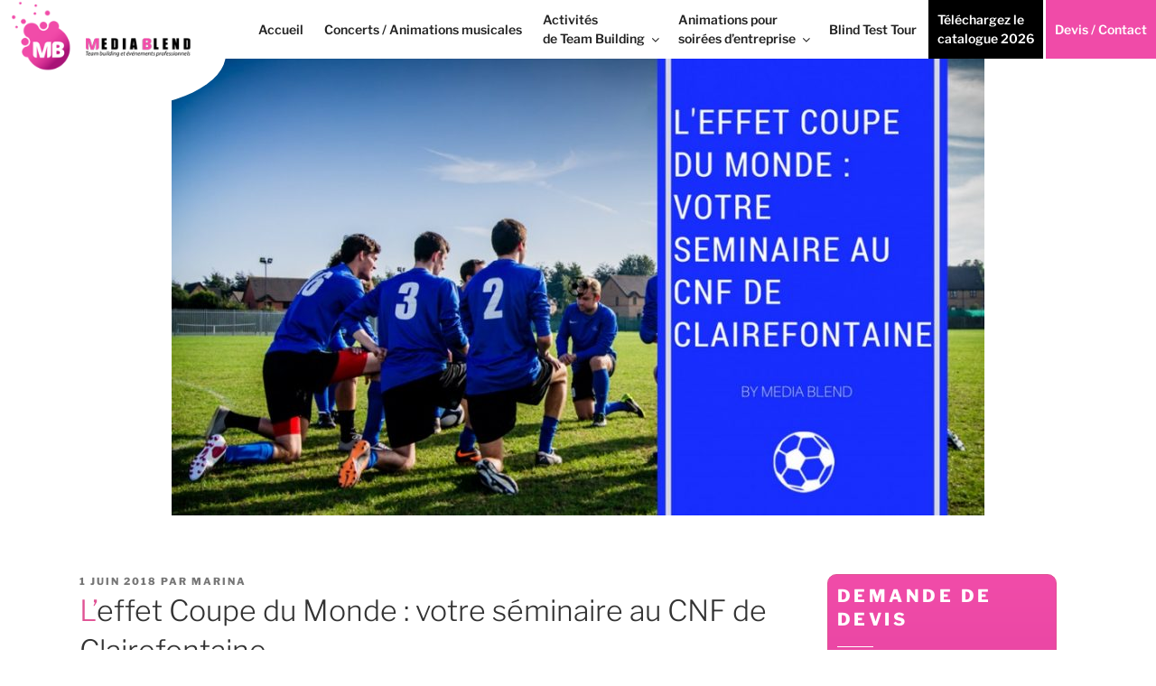

--- FILE ---
content_type: text/plain
request_url: https://www.google-analytics.com/j/collect?v=1&_v=j102&a=1729711589&t=pageview&_s=1&dl=https%3A%2F%2Fmedia-blend.com%2Feffet-coupe-du-monde-votre-seminaire-au-cnf-de-clairefontaine%2F&ul=en-us%40posix&dt=L%27effet%20Coupe%20du%20Monde%20%3A%20votre%20s%C3%A9minaire%20au%20CNF%20de%20Clairefontaine&sr=1280x720&vp=1280x720&_u=IEBAAEABAAAAACAAI~&jid=405283503&gjid=1035135877&cid=892344133.1768394584&tid=UA-617941-7&_gid=552138609.1768394584&_r=1&_slc=1&z=25713320
body_size: -450
content:
2,cG-YBCDPC5LJZ